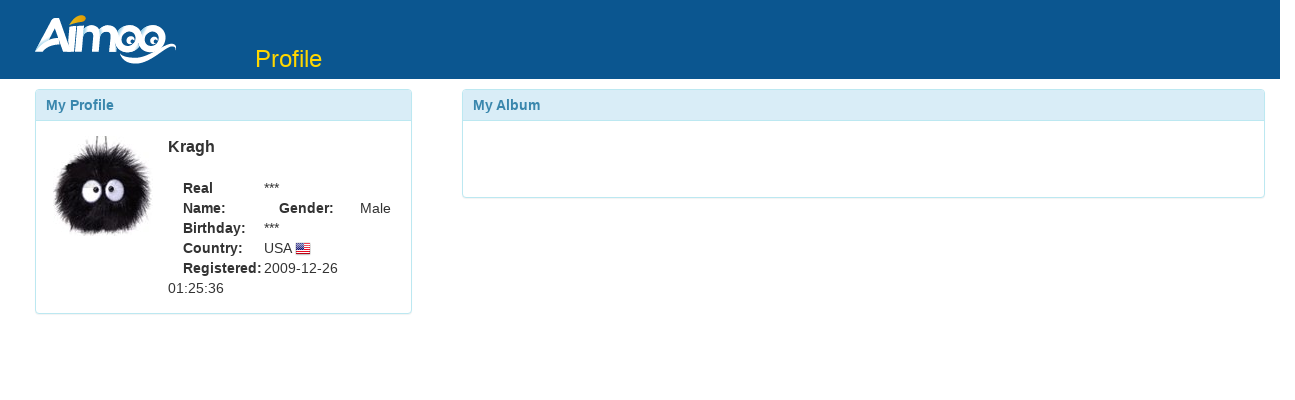

--- FILE ---
content_type: text/html; charset=utf-8
request_url: https://www.aimoo.com/profile/Kragh
body_size: 1557
content:
<!DOCTYPE html>

<html>
<head>
    <meta name="viewport" content="width=device-width" />
    <title>iAimoo</title>
    <meta name="keywords" content="free forum,message board,free message boards">
    <meta name="description" content="Create a free forum & free message board in seconds. Aimoo provides the most fast and simple way to fully customize your free forum skin, upload images & videos with unlimited disk space.">
    <link href="/Content/bootstrap.min.css" rel="stylesheet">
    <link href="/Content/addition.css" rel="stylesheet">
    <style type="text/css">
        * {
            margin: 0px;
            padding: 0px;
        }

        .topbar {
            padding: 10px 0px;
            left: 0px;
            top: 0px;
            position: fixed;
            background-attachment: fixed;
            background-color: #FFF;
            width: 100%;
            z-index: 999;
        }

        .middlebar {
            background-color: #0b5690;
            margin-bottom: 20px;
            padding-top: 50px;
            text-align: center;
        }
    </style>

    <style type="text/css" src="/Content/bootstrap.min.css"></style>
    <style type="text/css" src="/Content/addition.css"></style>
    <script src="/Scripts/jquery.js"></script>

    <script async src="https://pagead2.googlesyndication.com/pagead/js/adsbygoogle.js?client=ca-pub-3716162367940744" crossorigin="anonymous"></script>
</head>
<body style="margin:0px;padding:0px;">
    


<script>
function AutoResizeImage(maxWidth, maxHeight, objImg) {
    var img = new Image();
    img.src = objImg.src;
    var hRatio;
    var wRatio;
    var Ratio = 1;
    var w = img.width;
    var h = img.height;
    wRatio = maxWidth / w;
    hRatio = maxHeight / h;

    if (w > 200 || h > 100) {
        if (maxWidth == 0 && maxHeight == 0) {
            Ratio = 1;
        } else if (maxWidth == 0) {//
            if (hRatio < 1) Ratio = hRatio;
        } else if (maxHeight == 0) {
            if (wRatio < 1) Ratio = wRatio;
        } else if (wRatio < 1 || hRatio < 1) {
            Ratio = (wRatio <= hRatio ? wRatio : hRatio);
        }
        if (Ratio < 1) {
            w = w * Ratio;
            h = h * Ratio;
        }
        objImg.height = h;
        objImg.width = w;
    }
}
</script>


<div style="background-color: #0b5690;padding:15px;" class="row">
    <div class="col-lg-2">
        <img src="/Content/images/logo66.png" class="ml20" />
    </div>
    <div class="col-lg-6" style="position:absolute;left:240px;top:42px;">
        <a class="font_24 fc_gold">Profile</a>
    </div>
</div>

<div class="container">
    <div class="row">
        <div class="col-lg-4">
            <div class="panel panel-info m_top_10 ml20">
                <div class="panel-heading fntbold">
                    My Profile
                </div>
                <div class="panel-body">
                    <div class="width_p30 fl text-center">
                        <img src="https://image.aimoo.com/avatar/black.jpg" height="100" width="100" />
                    </div>

                    <ul style="width:66%;float:right;">
                        <li class="fntbold mb20" style="font-size:16px;">
                            Kragh
                        </li>
                        <li>
                            <span class="fntbold mr20 col-lg-4">Real Name:</span> 
***                        </li>
                        <li>
                            <span class="fntbold mr20 col-lg-4">Gender: </span> Male
                        </li>
                        <li>
                            <span class="fntbold mr20 col-lg-4">Birthday: </span> 
***                        </li>
                        <li>
                            <span class="fntbold mr20 col-lg-4">Country: </span> USA  <img src="https://www.aimoo.com/ForumImage/Flag//flag_usa.jpg" />                         </li>
                        <li>
                            <span class="fntbold mr20 col-lg-4">Registered: </span> 2009-12-26 01:25:36
                        </li>
                    </ul>
                </div>
            </div>

            
        </div>

        <div class="col-lg-8">
            <div class="panel panel-info m_top_10 ml20">
                <div class="panel-heading fntbold">
                    My Album
                </div>
                <div class="panel-body text-center font_32">
                    <div class="row col-lg-12">
                    </div>
                    <div class="text-center">
                        <ul class="pagination">
                            
                        </ul>
                    </div>
                </div>
            </div>
        </div>
    </div>
</div>





<script defer src="https://static.cloudflareinsights.com/beacon.min.js/vcd15cbe7772f49c399c6a5babf22c1241717689176015" integrity="sha512-ZpsOmlRQV6y907TI0dKBHq9Md29nnaEIPlkf84rnaERnq6zvWvPUqr2ft8M1aS28oN72PdrCzSjY4U6VaAw1EQ==" data-cf-beacon='{"version":"2024.11.0","token":"9363baf1c765453699f3d254888fd0ae","r":1,"server_timing":{"name":{"cfCacheStatus":true,"cfEdge":true,"cfExtPri":true,"cfL4":true,"cfOrigin":true,"cfSpeedBrain":true},"location_startswith":null}}' crossorigin="anonymous"></script>
</body>
</html>


--- FILE ---
content_type: text/html; charset=utf-8
request_url: https://www.google.com/recaptcha/api2/aframe
body_size: 268
content:
<!DOCTYPE HTML><html><head><meta http-equiv="content-type" content="text/html; charset=UTF-8"></head><body><script nonce="3BmxXdgaalZkBfQTwDP3fA">/** Anti-fraud and anti-abuse applications only. See google.com/recaptcha */ try{var clients={'sodar':'https://pagead2.googlesyndication.com/pagead/sodar?'};window.addEventListener("message",function(a){try{if(a.source===window.parent){var b=JSON.parse(a.data);var c=clients[b['id']];if(c){var d=document.createElement('img');d.src=c+b['params']+'&rc='+(localStorage.getItem("rc::a")?sessionStorage.getItem("rc::b"):"");window.document.body.appendChild(d);sessionStorage.setItem("rc::e",parseInt(sessionStorage.getItem("rc::e")||0)+1);localStorage.setItem("rc::h",'1768991105826');}}}catch(b){}});window.parent.postMessage("_grecaptcha_ready", "*");}catch(b){}</script></body></html>

--- FILE ---
content_type: text/css
request_url: https://www.aimoo.com/Content/addition.css
body_size: 1267
content:
*{font-size:14px;}
.form-group{margin:30px 0px;}
.mb10{margin-bottom:10px;}
.mb20{margin-bottom:20px;}
#msghint,.msghint{text-align:center;color:red;padding:0px 0px 10px 0px;font-weight:bold;}
.h100 {height:100px;}
.h400{height:400px;}
.width_p98{width:98%;}
.width_p90 {width:90%;}
.width_p80 {width:80%;}
.width_p60{width:60%;}
.width_p49{width:49%;}
.width_p30{width:30%;}
.w50{width:50px;}
.w60{width:60px;}
.w80{width:80px;}
.w100{width:100px;}
.w150{width:150px;}
.w180{width:180px;}
.w200{width:200px;}
.w240{width:240px;}
.w300{width:300px;}
.w400{width:400px;}
.w500{width:500px;}
body{background-color:#FFF;}
/*\.table,.table th,.table tr,.table tr td{border:solid 0px #419D54;border-collapse:collapse;}*/
.table th,.table td{text-align:center;}
.disablehint{color:red;}
table.tdpad5 tr td{padding:5px 5px;}
table.tdpad10 tr td{padding:10px 5px;}
/*table.pm tr td {text-align:center;padding:4px;}*/
table.rfr tr td:nth-child(1){text-align:left;}
table.rfr tr td:nth-child(2) {text-align:right;}
table.pad10 tr td {padding:10px 0px;}
table.pad15 tr td {padding:15px 0px;}
table.pad20 tr td {padding:20px 0px;}
a.pmtag {border-radius:3px;width:6px;height:6px;background-color:steelblue;display:block;margin:auto;}
ul{margin:0px;padding:0px;}
li{list-style:none;}
.fntbold{font-weight:bold;}
.pagenav{cursor:pointer;}
.star{margin-left:2px;color:red;}
table.base td{padding:3px 5px;}
table.pm td {padding:10px 20px;text-align:center;}
table.pm td.a1{padding:10px 20px;text-align:left;}
.fc_white{color:white;}
.fc_green{color:green;}
.fc_gold{color:gold;}
.fc_red {color:red;}
.fc_orangered{color:orangered;}
.fc_darkred{color:darkred;}
.fc_black{color:#000;}
#mask{width:100%;position:absolute;z-index:50;filter:alpha(opacity=50);opacity:0.5;background-color:gray;top:0px;left:0px;display:none;}
div.pop{z-index:60;position:absolute;background-color:#FFF;border:solid 2px #06C;display:none;padding:15px;}
div.pop p.td{margin-bottom:20px;padding-left:50px;}
.erpbg_lt{background:#151530 url(../image/erpbg2.jpg) no-repeat left top;}
.erpbg_rt{background:#151530 url(../image/erpbg2.jpg) no-repeat right top;}
.loginbg{background-color:#0b5690;color:#FFF;}
.loginbox{border:solid 1px #0b5690;}
.lm5rm20{margin-left:5px;margin-right:20px;}
.ml10{margin-left:10px;}
#rdoduty{width:100%;}
#rdoduty li{width:23%;float:left;text-align:left;margin:3px 1%;}
.ml10{margin-left:10px;}
.ml20{margin-left:20px;}
.mr10{margin-right:10px;}
.mr20{margin-right:20px;}
.ml60 {margin-left:60px;}
.mlr10{margin:0px 10px;}
.mlr20{margin:0px 20px;}
.m_top_15{margin-top:15px;}
.m_top_10{margin-top:10px;}
.m_top_5{margin-top:5px;}
.mt10{margin-top:10px;}
.mt20{margin-top:20px;}
.fr {float:right;}
.fl{float:left;}
.mb_10{margin-bottom:10px;}
.font_yy{font-family:微软雅黑;font-size:18px;font-weight:bold;}
.font_impact{font-family:impact;}
.font_18{font-size:18px;}
.font_24{font-size:24px;}
.font_32{font-size:32px;}
.font_64{font-size:64px;}
.bg_white {background-color:white;}
.bg_gold{background-color:gold;}
.bg_red {background-color:red;}
.bg_ored {background-color:orangered;}
.bg_ly{background-color:LightYellow;}
.bg_Lavender{background-color:Lavender;}
.bg_menu{background-color:#0b5690;}
.bg_menu_current,#side-menu li a:hover,#side-menu li a.curmenu{background-color:#063a63;}
.bg_primary{background-color:#59BB6E;}
.bg_tablehead{background-color:#EBF8EE;}
.sidebar ul li{border:none;}
.tal {text-align:left;}
.tar {text-align:right;}
.tac{text-align:center;}
.tbp15 {padding:15px 0px;}
.rp20 {padding-right:20px;}
.rp30 {padding-right:30px;}
.circle10 {width:20px;height:20px;border-radius:20px;}
.du {text-decoration:underline;}
.no5 {padding:2px 7px;text-align:center;border-radius:3px;font-family:Arial black;font-weight:bold;}
.imgborder {padding:3px;border:solid 1px gray;}
.circle {border-radius: 50%;width: 30px;height: 30px; /* 宽度和高度需要相等 */}
ul.listf2 li{float:left;width:50%;text-align:center;padding:3px 0px;}

#side-menu li a{color:#FFF;}
.nav>div>div>li>a:hover, .nav>div>div>li>a:focus {
    text-decoration: none;
    background-color: #eee;
}
.nav>div>div>li>a {
    position: relative;
    display: block;
    padding: 10px 15px;
}
.nav > li > a {
    padding:6px 15px;
}
.panel-heading, .panel-footer {padding:5px 10px;}
/*{ font-size:14px; }*/
table.fullwidth{width:100%;}
table.list tr, table.list tr td{ border: solid 1px black; border-collapse:collapse; }
table.no-bottom-border{ border-bottom:none; }
table.no-top-border, table.no-top-border tr, table.no-top-border tr td {border-top: none;}
